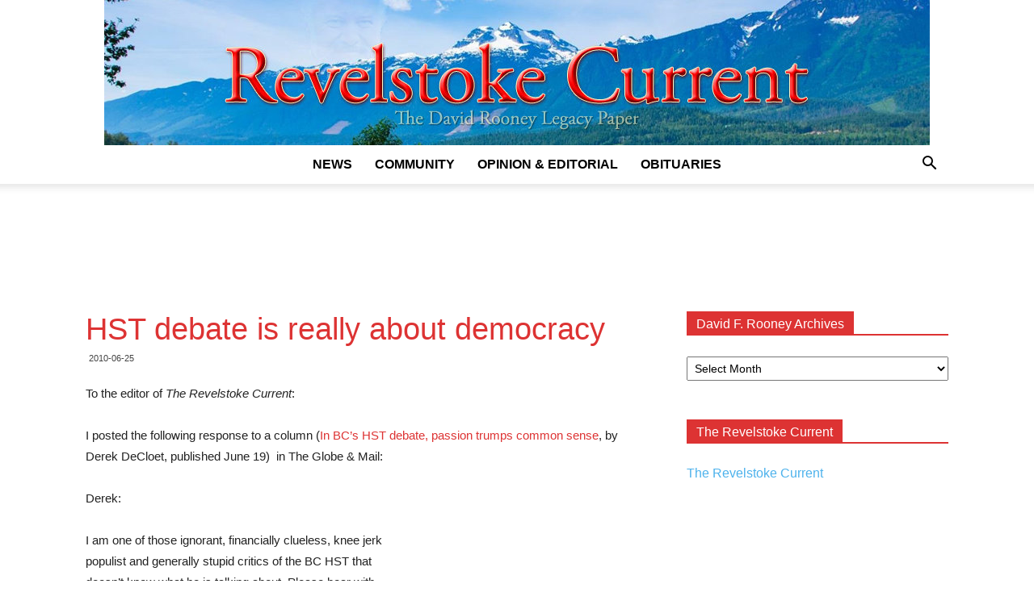

--- FILE ---
content_type: text/html; charset=UTF-8
request_url: https://legacy.revelstokecurrent.com/2010/06/hst-debate-is-really-about-democracy/
body_size: 8360
content:
<!doctype html > <!--[if IE 8]><html class=ie8 lang=en> <![endif]--> <!--[if IE 9]><html class=ie9 lang=en> <![endif]--> <!--[if gt IE 8]><!--><html lang=en-US> <!--<![endif]--><head><link rel=stylesheet href=https://legacy.revelstokecurrent.com/wp-content/cache/minify/3d8cb.css media=all><title>HST debate is really about democracy | Legacy Revelstoke Current</title><meta charset="UTF-8"><meta name="viewport" content="width=device-width, initial-scale=1.0"><link rel=pingback href=https://legacy.revelstokecurrent.com/xmlrpc.php><meta name='robots' content='max-image-preview:large'><link rel=icon type=image/png href=https://legacy.revelstokecurrent.com/wp-content/uploads/2018/09/favicon.ico><link rel=alternate type=application/rss+xml title="Legacy Revelstoke Current &raquo; Feed" href=https://legacy.revelstokecurrent.com/feed/ ><link rel=alternate type=application/rss+xml title="Legacy Revelstoke Current &raquo; Comments Feed" href=https://legacy.revelstokecurrent.com/comments/feed/ ><link rel=alternate type=application/rss+xml title="Legacy Revelstoke Current &raquo; HST debate is really about democracy Comments Feed" href=https://legacy.revelstokecurrent.com/2010/06/hst-debate-is-really-about-democracy/feed/ ><link rel=alternate title="oEmbed (JSON)" type=application/json+oembed href="https://legacy.revelstokecurrent.com/wp-json/oembed/1.0/embed?url=https%3A%2F%2Flegacy.revelstokecurrent.com%2F2010%2F06%2Fhst-debate-is-really-about-democracy%2F"><link rel=alternate title="oEmbed (XML)" type=text/xml+oembed href="https://legacy.revelstokecurrent.com/wp-json/oembed/1.0/embed?url=https%3A%2F%2Flegacy.revelstokecurrent.com%2F2010%2F06%2Fhst-debate-is-really-about-democracy%2F&#038;format=xml"> <script src=https://legacy.revelstokecurrent.com/wp-content/cache/minify/818c0.js></script> <link rel=https://api.w.org/ href=https://legacy.revelstokecurrent.com/wp-json/ ><link rel=alternate title=JSON type=application/json href=https://legacy.revelstokecurrent.com/wp-json/wp/v2/posts/14379><link rel=EditURI type=application/rsd+xml title=RSD href=https://legacy.revelstokecurrent.com/xmlrpc.php?rsd><meta name="generator" content="WordPress 6.9"><link rel=canonical href=https://legacy.revelstokecurrent.com/2010/06/hst-debate-is-really-about-democracy/ ><link rel=shortlink href='https://legacy.revelstokecurrent.com/?p=14379'> <!--[if lt IE 9]><script src=https://cdnjs.cloudflare.com/ajax/libs/html5shiv/3.7.3/html5shiv.js></script><![endif]--> <script>var tdBlocksArray=[];function tdBlock(){this.id='';this.block_type=1;this.atts='';this.td_column_number='';this.td_current_page=1;this.post_count=0;this.found_posts=0;this.max_num_pages=0;this.td_filter_value='';this.is_ajax_running=false;this.td_user_action='';this.header_color='';this.ajax_pagination_infinite_stop='';}
(function(){var htmlTag=document.getElementsByTagName("html")[0];if(navigator.userAgent.indexOf("MSIE 10.0")>-1){htmlTag.className+=' ie10';}
if(!!navigator.userAgent.match(/Trident.*rv\:11\./)){htmlTag.className+=' ie11';}
if(navigator.userAgent.indexOf("Edge")>-1){htmlTag.className+=' ieEdge';}
if(/(iPad|iPhone|iPod)/g.test(navigator.userAgent)){htmlTag.className+=' td-md-is-ios';}
var user_agent=navigator.userAgent.toLowerCase();if(user_agent.indexOf("android")>-1){htmlTag.className+=' td-md-is-android';}
if(-1!==navigator.userAgent.indexOf('Mac OS X')){htmlTag.className+=' td-md-is-os-x';}
if(/chrom(e|ium)/.test(navigator.userAgent.toLowerCase())){htmlTag.className+=' td-md-is-chrome';}
if(-1!==navigator.userAgent.indexOf('Firefox')){htmlTag.className+=' td-md-is-firefox';}
if(-1!==navigator.userAgent.indexOf('Safari')&&-1===navigator.userAgent.indexOf('Chrome')){htmlTag.className+=' td-md-is-safari';}
if(-1!==navigator.userAgent.indexOf('IEMobile')){htmlTag.className+=' td-md-is-iemobile';}})();var tdLocalCache={};(function(){"use strict";tdLocalCache={data:{},remove:function(resource_id){delete tdLocalCache.data[resource_id];},exist:function(resource_id){return tdLocalCache.data.hasOwnProperty(resource_id)&&tdLocalCache.data[resource_id]!==null;},get:function(resource_id){return tdLocalCache.data[resource_id];},set:function(resource_id,cachedData){tdLocalCache.remove(resource_id);tdLocalCache.data[resource_id]=cachedData;}};})();var td_viewport_interval_list=[{"limitBottom":767,"sidebarWidth":228},{"limitBottom":1018,"sidebarWidth":300},{"limitBottom":1140,"sidebarWidth":324}];var td_animation_stack_effect="type1";var tds_animation_stack=true;var td_animation_stack_specific_selectors=".entry-thumb, img[class*=\"wp-image-\"], a.td-sml-link-to-image > img";var td_animation_stack_general_selectors=".td-animation-stack .entry-thumb, .post .entry-thumb, .post img[class*=\"wp-image-\"], .post a.td-sml-link-to-image > img";var td_ajax_url="https:\/\/legacy.revelstokecurrent.com\/wp-admin\/admin-ajax.php?td_theme_name=Newspaper&v=9.0.1";var td_get_template_directory_uri="https:\/\/legacy.revelstokecurrent.com\/wp-content\/themes\/Newspaper";var tds_snap_menu="";var tds_logo_on_sticky="";var tds_header_style="10";var td_please_wait="Please wait...";var td_email_user_pass_incorrect="User or password incorrect!";var td_email_user_incorrect="Email or username incorrect!";var td_email_incorrect="Email incorrect!";var tds_more_articles_on_post_enable="";var tds_more_articles_on_post_time_to_wait="1";var tds_more_articles_on_post_pages_distance_from_top=400;var tds_theme_color_site_wide="#dd3333";var tds_smart_sidebar="";var tdThemeName="Newspaper";var td_magnific_popup_translation_tPrev="Previous (Left arrow key)";var td_magnific_popup_translation_tNext="Next (Right arrow key)";var td_magnific_popup_translation_tCounter="%curr% of %total%";var td_magnific_popup_translation_ajax_tError="The content from %url% could not be loaded.";var td_magnific_popup_translation_image_tError="The image #%curr% could not be loaded.";var tdDateNamesI18n={"month_names":["January","February","March","April","May","June","July","August","September","October","November","December"],"month_names_short":["Jan","Feb","Mar","Apr","May","Jun","Jul","Aug","Sep","Oct","Nov","Dec"],"day_names":["Sunday","Monday","Tuesday","Wednesday","Thursday","Friday","Saturday"],"day_names_short":["Sun","Mon","Tue","Wed","Thu","Fri","Sat"]};var td_ad_background_click_link="";var td_ad_background_click_target="";</script> <meta name="google-site-verification" content="i0i3cG9TWPXM-bJOBWh3PSUUelOOa8uQ1zTC5xlYj-M"></head><body class="wp-singular post-template-default single single-post postid-14379 single-format-standard wp-theme-Newspaper hst-debate-is-really-about-democracy global-block-template-1 td-politics single_template_1 td-animation-stack-type1 td-full-layout" itemscope=itemscope itemtype=https://schema.org/WebPage><div class=td-scroll-up><i class=td-icon-menu-up></i></div><div class=td-menu-background></div><div id=td-mobile-nav><div class=td-mobile-container><div class=td-menu-socials-wrap><div class=td-menu-socials> <span class=td-social-icon-wrap> <a target=_blank href=https://www.facebook.com/revelstokecurrent title=Facebook> <i class="td-icon-font td-icon-facebook"></i> </a> </span> <span class=td-social-icon-wrap> <a target=_blank href=https://www.instagram.com/revelstokecurrent title=Instagram> <i class="td-icon-font td-icon-instagram"></i> </a> </span></div><div class=td-mobile-close> <a href=#><i class=td-icon-close-mobile></i></a></div></div><div class=td-mobile-content><div class=menu-main-container><ul id=menu-main class=td-mobile-main-menu><li id=menu-item-1646009 class="menu-item menu-item-type-taxonomy menu-item-object-category menu-item-first menu-item-1646009"><a href=https://legacy.revelstokecurrent.com/category/news/ >News</a></li><li id=menu-item-1646010 class="menu-item menu-item-type-taxonomy menu-item-object-category menu-item-1646010"><a href=https://legacy.revelstokecurrent.com/category/community/ >Community</a></li><li id=menu-item-1646011 class="menu-item menu-item-type-taxonomy menu-item-object-category menu-item-1646011"><a href=https://legacy.revelstokecurrent.com/category/opinion/ >Opinion &#038; Editorial</a></li><li id=menu-item-1646012 class="menu-item menu-item-type-taxonomy menu-item-object-category menu-item-1646012"><a href=https://legacy.revelstokecurrent.com/category/obituaries/ >Obituaries</a></li></ul></div></div></div></div><div class=td-search-background></div><div class=td-search-wrap-mob><div class=td-drop-down-search aria-labelledby=td-header-search-button><form method=get class=td-search-form action=https://legacy.revelstokecurrent.com/ ><div class=td-search-close> <a href=#><i class=td-icon-close-mobile></i></a></div><div role=search class=td-search-input> <span>Search</span> <input id=td-header-search-mob type=text value name=s autocomplete=off></div></form><div id=td-aj-search-mob></div></div></div><div id=td-outer-wrap class=td-theme-wrap><div class="td-header-wrap td-header-style-10 "><div class="td-header-top-menu-full td-container-wrap "><div class="td-container td-header-row td-header-top-menu"></div></div><div class="td-banner-wrap-full td-logo-wrap-full  td-container-wrap td_stretch_container"><div class=td-header-sp-logo> <a class=td-main-logo href=https://legacy.revelstokecurrent.com/ > <img class=td-retina-data  data-retina=https://legacy.revelstokecurrent.com/wp-content/uploads/2018/09/revelstoke-current-logo.jpg src=https://legacy.revelstokecurrent.com/wp-content/uploads/2018/09/revelstoke-current-logo.jpg alt="Legacy Revelstoke Current" title="Legacy Revelstoke Current" width=1022> <span class=td-visual-hidden>Legacy Revelstoke Current</span> </a></div></div><div class="td-header-menu-wrap-full td-container-wrap "><div class="td-header-menu-wrap td-header-gradient "><div class="td-container td-header-row td-header-main-menu"><div id=td-header-menu role=navigation><div id=td-top-mobile-toggle><a href=#><i class="td-icon-font td-icon-mobile"></i></a></div><div class="td-main-menu-logo td-logo-in-header"> <a class=td-main-logo href=https://legacy.revelstokecurrent.com/ > <img class=td-retina-data data-retina=https://legacy.revelstokecurrent.com/wp-content/uploads/2018/09/revelstoke-current-logo.jpg src=https://legacy.revelstokecurrent.com/wp-content/uploads/2018/09/revelstoke-current-logo.jpg alt="Legacy Revelstoke Current" title="Legacy Revelstoke Current"> </a></div><div class=menu-main-container><ul id=menu-main-1 class=sf-menu><li class="menu-item menu-item-type-taxonomy menu-item-object-category menu-item-first td-menu-item td-normal-menu menu-item-1646009"><a href=https://legacy.revelstokecurrent.com/category/news/ >News</a></li><li class="menu-item menu-item-type-taxonomy menu-item-object-category td-menu-item td-normal-menu menu-item-1646010"><a href=https://legacy.revelstokecurrent.com/category/community/ >Community</a></li><li class="menu-item menu-item-type-taxonomy menu-item-object-category td-menu-item td-normal-menu menu-item-1646011"><a href=https://legacy.revelstokecurrent.com/category/opinion/ >Opinion &#038; Editorial</a></li><li class="menu-item menu-item-type-taxonomy menu-item-object-category td-menu-item td-normal-menu menu-item-1646012"><a href=https://legacy.revelstokecurrent.com/category/obituaries/ >Obituaries</a></li></ul></div></div><div class=header-search-wrap><div class=td-search-btns-wrap> <a id=td-header-search-button href=# role=button class="dropdown-toggle " data-toggle=dropdown><i class=td-icon-search></i></a> <a id=td-header-search-button-mob href=# role=button class="dropdown-toggle " data-toggle=dropdown><i class=td-icon-search></i></a></div><div class=td-drop-down-search aria-labelledby=td-header-search-button><form method=get class=td-search-form action=https://legacy.revelstokecurrent.com/ ><div role=search class=td-head-form-search-wrap> <input id=td-header-search type=text value name=s autocomplete=off><input class="wpb_button wpb_btn-inverse btn" type=submit id=td-header-search-top value=Search></div></form><div id=td-aj-search></div></div></div></div></div></div><div class="td-banner-wrap-full td-banner-bg td-container-wrap td_stretch_container"><div class="td-container-header td-header-row td-header-header"><div class=td-header-sp-recs><div class=td-header-rec-wrap> <script async src=//pagead2.googlesyndication.com/pagead/js/adsbygoogle.js></script><div class="td-g-rec td-g-rec-id-header td_uid_1_693d65d130340_rand td_block_template_1 "> <script type=text/javascript>var td_screen_width=window.innerWidth;if(td_screen_width>=1140){document.write('<ins class=adsbygoogle style=display:inline-block;width:728px;height:90px data-ad-client=ca-pub-1693131707041892 data-ad-slot></ins>');(adsbygoogle=window.adsbygoogle||[]).push({});}
if(td_screen_width>=1019&&td_screen_width<1140){document.write('<ins class=adsbygoogle style=display:inline-block;width:468px;height:60px data-ad-client=ca-pub-1693131707041892 data-ad-slot></ins>');(adsbygoogle=window.adsbygoogle||[]).push({});}
if(td_screen_width>=768&&td_screen_width<1019){document.write('<ins class=adsbygoogle style=display:inline-block;width:468px;height:60px data-ad-client=ca-pub-1693131707041892 data-ad-slot></ins>');(adsbygoogle=window.adsbygoogle||[]).push({});}
if(td_screen_width<768){document.write('<ins class=adsbygoogle style=display:inline-block;width:320px;height:50px data-ad-client=ca-pub-1693131707041892 data-ad-slot></ins>');(adsbygoogle=window.adsbygoogle||[]).push({});}</script> </div></div></div></div></div></div><div class="td-main-content-wrap td-container-wrap"><div class="td-container td-post-template-1 "><div class=td-crumb-container></div><div class=td-pb-row><div class="td-pb-span8 td-main-content" role=main><div class=td-ss-main-content><article id=post-14379 class="post-14379 post type-post status-publish format-standard hentry category-archive" itemscope itemtype=https://schema.org/Article><div class=td-post-header><header class=td-post-title><h1 class="entry-title">HST debate is really about democracy</h1><div class=td-module-meta-info> <span class="td-post-date td-post-date-no-dot"><time class="entry-date updated td-module-date" datetime=2010-06-25T10:05:44+00:00 >2010-06-25</time></span></div></header></div><div class=td-post-content><div class=td-featured-image-rec></div><div><p>To the editor of <em>The Revelstoke Current</em>:</p><p>I posted the following response to a column (<a href=http://www.theglobeandmail.com/report-on-business/commentary/derek-decloet/in-bcs-hst-debate-passion-trumps-common-sense/article1610126/ >In BC&#8217;s HST debate, passion trumps common sense</a>, by Derek DeCloet, published June 19)  in The Globe &amp; Mail:</p><p>Derek:</p> <script async src=//pagead2.googlesyndication.com/pagead/js/adsbygoogle.js></script><div class="td-g-rec td-g-rec-id-content_inlineright td_uid_3_693d65d130b35_rand td_block_template_1 "> <script type=text/javascript>var td_screen_width=window.innerWidth;if(td_screen_width>=1140){document.write('<ins class=adsbygoogle style=display:inline-block;width:300px;height:250px data-ad-client=ca-pub-1693131707041892 data-ad-slot></ins>');(adsbygoogle=window.adsbygoogle||[]).push({});}
if(td_screen_width>=1019&&td_screen_width<1140){document.write('<ins class=adsbygoogle style=display:inline-block;width:300px;height:250px data-ad-client=ca-pub-1693131707041892 data-ad-slot></ins>');(adsbygoogle=window.adsbygoogle||[]).push({});}
if(td_screen_width>=768&&td_screen_width<1019){document.write('<ins class=adsbygoogle style=display:inline-block;width:200px;height:200px data-ad-client=ca-pub-1693131707041892 data-ad-slot></ins>');(adsbygoogle=window.adsbygoogle||[]).push({});}
if(td_screen_width<768){document.write('<ins class=adsbygoogle style=display:inline-block;width:300px;height:250px data-ad-client=ca-pub-1693131707041892 data-ad-slot></ins>');(adsbygoogle=window.adsbygoogle||[]).push({});}</script> </div><p>I am one of those ignorant, financially clueless, knee jerk populist and generally stupid critics of the BC HST that doesn’t know what he is talking about. Please bear with me.</p><p>The fact remains, the Gordon Campbell HST is a shoddy piece of work.</p><p>He has presented BC with an HST that gives away provincial control of taxation to the Ottawa; he will remove two billion dollars from the consumer economy in the middle of the worst recession in living memory and he will use all the money to finance corporate tax cuts while running the highest deficits BC has ever seen.</p><p>And you wonder why people are critical?</p><p>A few questions for those studied in the black magic called economics:</p><p>1) Why not administer the HST in BC? Quebec maintained control. Provincial control will give options in collecting and spending the tax.</p><p>2) Why not phase in the HST as we can afford it? I fear that two billion dollars removed from the consumer disposable income will damage our fragile consumer economy and cost jobs. How many jobs? I don’t know. You tell me. I can’t find any studies on it. Two billion is a lot of activity and its loss is going to hurt someone.</p><p>To phase in, start with a rate that would generate the same revenue as the PST. Phase in increases as priorities require. Business gains 150 million in administrative savings and no damage is done to the existing economy.</p><p>3) Why not start with zero input tax credits for the provincial share? Input credits are a very powerful tool. Selective credits can control revenue as BC is doing now for the phase in. Selective credits can stimulate activity where and when you need it such as helping struggling business sectors, targeting initiatives such as the environment and stimulating investment. An HST is probably the best tax tool to help balance the budget.</p><p>5) Lastly, why not let the people decide? It’s their money.</p><p>This country was built because people voted to pay taxes for the common good. People want a say.</p><p>And it is all about democracy.</p><p>Bill Ayres<br> Revelstoke</p></div></div><footer><div class=td-post-source-tags></div><div class="td-author-name vcard author" style="display: none"><span class=fn><a href=https://legacy.revelstokecurrent.com/author/david-f-rooney/ >David F. Rooney</a></span></div> <span class=td-page-meta itemprop=author itemscope itemtype=https://schema.org/Person><meta itemprop="name" content="David F. Rooney"></span><meta itemprop="datePublished" content="2010-06-25T10:05:44+00:00"><meta itemprop="dateModified" content="2010-06-25T10:05:44-07:00"><meta itemscope itemprop="mainEntityOfPage" itemType="https://schema.org/WebPage" itemid="https://legacy.revelstokecurrent.com/2010/06/hst-debate-is-really-about-democracy/"><span class=td-page-meta itemprop=publisher itemscope itemtype=https://schema.org/Organization><span class=td-page-meta itemprop=logo itemscope itemtype=https://schema.org/ImageObject><meta itemprop="url" content="https://legacy.revelstokecurrent.com/wp-content/uploads/2018/09/revelstoke-current-logo.jpg"></span><meta itemprop="name" content="Legacy Revelstoke Current"></span><meta itemprop="headline " content="HST debate is really about democracy"><span class=td-page-meta itemprop=image itemscope itemtype=https://schema.org/ImageObject><meta itemprop="url" content="https://legacy.revelstokecurrent.com/wp-content/themes/Newspaper/images/no-thumb/td_meta_replacement.png"><meta itemprop="width" content="1068"><meta itemprop="height" content="580"></span></footer></article><div class="td_block_wrap td_block_related_posts td_uid_4_693d65d130da5_rand td_with_ajax_pagination td-pb-border-top td_block_template_1"  data-td-block-uid=td_uid_4_693d65d130da5 ><script>var block_td_uid_4_693d65d130da5=new tdBlock();block_td_uid_4_693d65d130da5.id="td_uid_4_693d65d130da5";block_td_uid_4_693d65d130da5.atts='{"limit":3,"ajax_pagination":"next_prev","live_filter":"cur_post_same_categories","td_ajax_filter_type":"td_custom_related","class":"td_uid_4_693d65d130da5_rand","td_column_number":3,"live_filter_cur_post_id":14379,"live_filter_cur_post_author":"2","block_template_id":"","header_color":"","ajax_pagination_infinite_stop":"","offset":"","td_ajax_preloading":"","td_filter_default_txt":"","td_ajax_filter_ids":"","el_class":"","color_preset":"","border_top":"","css":"","tdc_css":"","tdc_css_class":"td_uid_4_693d65d130da5_rand","tdc_css_class_style":"td_uid_4_693d65d130da5_rand_style"}';block_td_uid_4_693d65d130da5.td_column_number="3";block_td_uid_4_693d65d130da5.block_type="td_block_related_posts";block_td_uid_4_693d65d130da5.post_count="3";block_td_uid_4_693d65d130da5.found_posts="8271";block_td_uid_4_693d65d130da5.header_color="";block_td_uid_4_693d65d130da5.ajax_pagination_infinite_stop="";block_td_uid_4_693d65d130da5.max_num_pages="2757";tdBlocksArray.push(block_td_uid_4_693d65d130da5);</script><h4 class="td-related-title td-block-title"><a id=td_uid_5_693d65d137458 class="td-related-left td-cur-simple-item" data-td_filter_value data-td_block_id=td_uid_4_693d65d130da5 href=#>RELATED ARTICLES</a><a id=td_uid_6_693d65d13745f class=td-related-right data-td_filter_value=td_related_more_from_author data-td_block_id=td_uid_4_693d65d130da5 href=#>MORE FROM AUTHOR</a></h4><div id=td_uid_4_693d65d130da5 class=td_block_inner><div class=td-related-row><div class=td-related-span4><div class="td_module_related_posts td-animation-stack td_mod_related_posts"><div class=td-module-image><div class=td-module-thumb><a href=https://legacy.revelstokecurrent.com/2017/07/david-rooneys-celebration-of-life-on-wednesday-august-9th/ rel=bookmark class=td-image-wrap title="David Rooney&#8217;s Celebration of Life on Wednesday, August 9th"><img width=218 height=150 class=entry-thumb src=https://legacy.revelstokecurrent.com/wp-content/themes/Newspaper/images/no-thumb/td_218x150.png alt></a></div> <a href=https://legacy.revelstokecurrent.com/category/archive/ class=td-post-category>David F. Rooney Archives</a></div><div class=item-details><h3 class="entry-title td-module-title"><a href=https://legacy.revelstokecurrent.com/2017/07/david-rooneys-celebration-of-life-on-wednesday-august-9th/ rel=bookmark title="David Rooney&#8217;s Celebration of Life on Wednesday, August 9th">David Rooney&#8217;s Celebration of Life on Wednesday, August 9th</a></h3></div></div></div><div class=td-related-span4><div class="td_module_related_posts td-animation-stack td_mod_related_posts"><div class=td-module-image><div class=td-module-thumb><a href=https://legacy.revelstokecurrent.com/2017/07/the-passing-of-a-dear-friend-david-rooney/ rel=bookmark class=td-image-wrap title="The passing of a dear friend: David Rooney"><img width=218 height=150 class=entry-thumb src=https://legacy.revelstokecurrent.com/wp-content/uploads/2017/07/David-amongst-flowers-1-218x150.jpg srcset="https://legacy.revelstokecurrent.com/wp-content/uploads/2017/07/David-amongst-flowers-1-218x150.jpg 218w, https://legacy.revelstokecurrent.com/wp-content/uploads/2017/07/David-amongst-flowers-1-100x70.jpg 100w" sizes="(max-width: 218px) 100vw, 218px" alt title="The passing of a dear friend: David Rooney"></a></div> <a href=https://legacy.revelstokecurrent.com/category/archive/ class=td-post-category>David F. Rooney Archives</a></div><div class=item-details><h3 class="entry-title td-module-title"><a href=https://legacy.revelstokecurrent.com/2017/07/the-passing-of-a-dear-friend-david-rooney/ rel=bookmark title="The passing of a dear friend: David Rooney">The passing of a dear friend: David Rooney</a></h3></div></div></div><div class=td-related-span4><div class="td_module_related_posts td-animation-stack td_mod_related_posts"><div class=td-module-image><div class=td-module-thumb><a href=https://legacy.revelstokecurrent.com/2017/07/a-chuckle-a-day/ rel=bookmark class=td-image-wrap title="A chuckle a day"><img width=218 height=150 class=entry-thumb src=https://legacy.revelstokecurrent.com/wp-content/uploads/2017/07/online-daily-chuckle-5012-1-218x150.jpg srcset="https://legacy.revelstokecurrent.com/wp-content/uploads/2017/07/online-daily-chuckle-5012-1-218x150.jpg 218w, https://legacy.revelstokecurrent.com/wp-content/uploads/2017/07/online-daily-chuckle-5012-1-100x70.jpg 100w" sizes="(max-width: 218px) 100vw, 218px" alt title="A chuckle a day"></a></div> <a href=https://legacy.revelstokecurrent.com/category/archive/ class=td-post-category>David F. Rooney Archives</a></div><div class=item-details><h3 class="entry-title td-module-title"><a href=https://legacy.revelstokecurrent.com/2017/07/a-chuckle-a-day/ rel=bookmark title="A chuckle a day">A chuckle a day</a></h3></div></div></div></div></div><div class=td-next-prev-wrap><a href=# class="td-ajax-prev-page ajax-page-disabled" id=prev-page-td_uid_4_693d65d130da5 data-td_block_id=td_uid_4_693d65d130da5><i class="td-icon-font td-icon-menu-left"></i></a><a href=#  class=td-ajax-next-page id=next-page-td_uid_4_693d65d130da5 data-td_block_id=td_uid_4_693d65d130da5><i class="td-icon-font td-icon-menu-right"></i></a></div></div></div></div><div class="td-pb-span4 td-main-sidebar" role=complementary><div class=td-ss-main-sidebar><aside class="td_block_template_1 widget widget_archive"><h4 class="block-title"><span>David F. Rooney Archives</span></h4> <label class=screen-reader-text for=archives-dropdown-2>David F. Rooney Archives</label> <select id=archives-dropdown-2 name=archive-dropdown><option value>Select Month</option><option value=https://legacy.revelstokecurrent.com/2018/06/ > June 2018</option><option value=https://legacy.revelstokecurrent.com/2018/05/ > May 2018</option><option value=https://legacy.revelstokecurrent.com/2018/04/ > April 2018</option><option value=https://legacy.revelstokecurrent.com/2018/03/ > March 2018</option><option value=https://legacy.revelstokecurrent.com/2018/02/ > February 2018</option><option value=https://legacy.revelstokecurrent.com/2018/01/ > January 2018</option><option value=https://legacy.revelstokecurrent.com/2017/12/ > December 2017</option><option value=https://legacy.revelstokecurrent.com/2017/07/ > July 2017</option><option value=https://legacy.revelstokecurrent.com/2017/06/ > June 2017</option><option value=https://legacy.revelstokecurrent.com/2017/05/ > May 2017</option><option value=https://legacy.revelstokecurrent.com/2017/04/ > April 2017</option><option value=https://legacy.revelstokecurrent.com/2017/03/ > March 2017</option><option value=https://legacy.revelstokecurrent.com/2017/02/ > February 2017</option><option value=https://legacy.revelstokecurrent.com/2017/01/ > January 2017</option><option value=https://legacy.revelstokecurrent.com/2016/12/ > December 2016</option><option value=https://legacy.revelstokecurrent.com/2016/11/ > November 2016</option><option value=https://legacy.revelstokecurrent.com/2016/10/ > October 2016</option><option value=https://legacy.revelstokecurrent.com/2016/09/ > September 2016</option><option value=https://legacy.revelstokecurrent.com/2016/08/ > August 2016</option><option value=https://legacy.revelstokecurrent.com/2016/07/ > July 2016</option><option value=https://legacy.revelstokecurrent.com/2016/06/ > June 2016</option><option value=https://legacy.revelstokecurrent.com/2016/05/ > May 2016</option><option value=https://legacy.revelstokecurrent.com/2016/04/ > April 2016</option><option value=https://legacy.revelstokecurrent.com/2016/03/ > March 2016</option><option value=https://legacy.revelstokecurrent.com/2016/02/ > February 2016</option><option value=https://legacy.revelstokecurrent.com/2016/01/ > January 2016</option><option value=https://legacy.revelstokecurrent.com/2015/12/ > December 2015</option><option value=https://legacy.revelstokecurrent.com/2015/11/ > November 2015</option><option value=https://legacy.revelstokecurrent.com/2015/10/ > October 2015</option><option value=https://legacy.revelstokecurrent.com/2015/09/ > September 2015</option><option value=https://legacy.revelstokecurrent.com/2015/08/ > August 2015</option><option value=https://legacy.revelstokecurrent.com/2015/07/ > July 2015</option><option value=https://legacy.revelstokecurrent.com/2015/06/ > June 2015</option><option value=https://legacy.revelstokecurrent.com/2015/05/ > May 2015</option><option value=https://legacy.revelstokecurrent.com/2015/04/ > April 2015</option><option value=https://legacy.revelstokecurrent.com/2015/03/ > March 2015</option><option value=https://legacy.revelstokecurrent.com/2015/02/ > February 2015</option><option value=https://legacy.revelstokecurrent.com/2015/01/ > January 2015</option><option value=https://legacy.revelstokecurrent.com/2014/12/ > December 2014</option><option value=https://legacy.revelstokecurrent.com/2014/11/ > November 2014</option><option value=https://legacy.revelstokecurrent.com/2014/10/ > October 2014</option><option value=https://legacy.revelstokecurrent.com/2014/09/ > September 2014</option><option value=https://legacy.revelstokecurrent.com/2014/08/ > August 2014</option><option value=https://legacy.revelstokecurrent.com/2014/07/ > July 2014</option><option value=https://legacy.revelstokecurrent.com/2014/06/ > June 2014</option><option value=https://legacy.revelstokecurrent.com/2014/05/ > May 2014</option><option value=https://legacy.revelstokecurrent.com/2014/04/ > April 2014</option><option value=https://legacy.revelstokecurrent.com/2014/03/ > March 2014</option><option value=https://legacy.revelstokecurrent.com/2014/02/ > February 2014</option><option value=https://legacy.revelstokecurrent.com/2014/01/ > January 2014</option><option value=https://legacy.revelstokecurrent.com/2013/12/ > December 2013</option><option value=https://legacy.revelstokecurrent.com/2013/11/ > November 2013</option><option value=https://legacy.revelstokecurrent.com/2013/10/ > October 2013</option><option value=https://legacy.revelstokecurrent.com/2013/09/ > September 2013</option><option value=https://legacy.revelstokecurrent.com/2013/08/ > August 2013</option><option value=https://legacy.revelstokecurrent.com/2013/07/ > July 2013</option><option value=https://legacy.revelstokecurrent.com/2013/06/ > June 2013</option><option value=https://legacy.revelstokecurrent.com/2013/05/ > May 2013</option><option value=https://legacy.revelstokecurrent.com/2013/04/ > April 2013</option><option value=https://legacy.revelstokecurrent.com/2013/03/ > March 2013</option><option value=https://legacy.revelstokecurrent.com/2013/02/ > February 2013</option><option value=https://legacy.revelstokecurrent.com/2013/01/ > January 2013</option><option value=https://legacy.revelstokecurrent.com/2012/12/ > December 2012</option><option value=https://legacy.revelstokecurrent.com/2012/11/ > November 2012</option><option value=https://legacy.revelstokecurrent.com/2012/10/ > October 2012</option><option value=https://legacy.revelstokecurrent.com/2012/09/ > September 2012</option><option value=https://legacy.revelstokecurrent.com/2012/08/ > August 2012</option><option value=https://legacy.revelstokecurrent.com/2012/07/ > July 2012</option><option value=https://legacy.revelstokecurrent.com/2012/06/ > June 2012</option><option value=https://legacy.revelstokecurrent.com/2012/05/ > May 2012</option><option value=https://legacy.revelstokecurrent.com/2012/04/ > April 2012</option><option value=https://legacy.revelstokecurrent.com/2012/03/ > March 2012</option><option value=https://legacy.revelstokecurrent.com/2012/02/ > February 2012</option><option value=https://legacy.revelstokecurrent.com/2012/01/ > January 2012</option><option value=https://legacy.revelstokecurrent.com/2011/12/ > December 2011</option><option value=https://legacy.revelstokecurrent.com/2011/11/ > November 2011</option><option value=https://legacy.revelstokecurrent.com/2011/10/ > October 2011</option><option value=https://legacy.revelstokecurrent.com/2011/09/ > September 2011</option><option value=https://legacy.revelstokecurrent.com/2011/08/ > August 2011</option><option value=https://legacy.revelstokecurrent.com/2011/07/ > July 2011</option><option value=https://legacy.revelstokecurrent.com/2011/06/ > June 2011</option><option value=https://legacy.revelstokecurrent.com/2011/05/ > May 2011</option><option value=https://legacy.revelstokecurrent.com/2011/04/ > April 2011</option><option value=https://legacy.revelstokecurrent.com/2011/03/ > March 2011</option><option value=https://legacy.revelstokecurrent.com/2011/02/ > February 2011</option><option value=https://legacy.revelstokecurrent.com/2011/01/ > January 2011</option><option value=https://legacy.revelstokecurrent.com/2010/12/ > December 2010</option><option value=https://legacy.revelstokecurrent.com/2010/11/ > November 2010</option><option value=https://legacy.revelstokecurrent.com/2010/10/ > October 2010</option><option value=https://legacy.revelstokecurrent.com/2010/09/ > September 2010</option><option value=https://legacy.revelstokecurrent.com/2010/08/ > August 2010</option><option value=https://legacy.revelstokecurrent.com/2010/07/ > July 2010</option><option value=https://legacy.revelstokecurrent.com/2010/06/ > June 2010</option><option value=https://legacy.revelstokecurrent.com/2010/05/ > May 2010</option><option value=https://legacy.revelstokecurrent.com/2010/04/ > April 2010</option><option value=https://legacy.revelstokecurrent.com/2010/03/ > March 2010</option><option value=https://legacy.revelstokecurrent.com/2010/02/ > February 2010</option><option value=https://legacy.revelstokecurrent.com/2010/01/ > January 2010</option><option value=https://legacy.revelstokecurrent.com/2009/12/ > December 2009</option><option value=https://legacy.revelstokecurrent.com/2009/11/ > November 2009</option><option value=https://legacy.revelstokecurrent.com/2009/10/ > October 2009</option><option value=https://legacy.revelstokecurrent.com/2009/09/ > September 2009</option><option value=https://legacy.revelstokecurrent.com/2009/08/ > August 2009</option><option value=https://legacy.revelstokecurrent.com/2009/07/ > July 2009</option><option value=https://legacy.revelstokecurrent.com/2009/06/ > June 2009</option> </select> <script type=text/javascript>((dropdownId)=>{const dropdown=document.getElementById(dropdownId);function onSelectChange(){setTimeout(()=>{if('escape'===dropdown.dataset.lastkey){return;}
if(dropdown.value){document.location.href=dropdown.value;}},250);}
function onKeyUp(event){if('Escape'===event.key){dropdown.dataset.lastkey='escape';}else{delete dropdown.dataset.lastkey;}}
function onClick(){delete dropdown.dataset.lastkey;}
dropdown.addEventListener('keyup',onKeyUp);dropdown.addEventListener('click',onClick);dropdown.addEventListener('change',onSelectChange);})("archives-dropdown-2");</script> </aside><aside class="widget_text td_block_template_1 widget widget_custom_html"><h4 class="block-title"><span>The Revelstoke Current</span></h4><div class="textwidget custom-html-widget"><a href=https://revelstokecurrent.com>The Revelstoke Current</a></div></aside></div></div></div></div></div><div class="td-footer-wrapper td-container-wrap td-footer-template-14 "><div class="td-container td-footer-bottom-full"><div class=td-pb-row><div class=td-pb-span3><aside class=footer-logo-wrap><a href=https://legacy.revelstokecurrent.com/ ><img src=https://legacy.revelstokecurrent.com/wp-content/uploads/2018/05/footer-rc-logo-e1527626527591.png alt="Legacy Revelstoke Current" title="Legacy Revelstoke Current"></a></aside></div><div class=td-pb-span9><aside class=footer-text-wrap><div class=block-title><span>ABOUT US</span></div>The Revelstoke Current's first edition appeared on July 1, 2009. <br> The online daily news site was established by Publisher-Editor David F. Rooney. <br> Following his passing in 2017, the Revelstoke Current was reconstituted as a Not-For-Profit Society on February 15, 2018.</aside></div></div></div></div><div class="td-sub-footer-container td-container-wrap "><div class=td-container><div class=td-pb-row><div class="td-pb-span td-sub-footer-menu"></div><div class="td-pb-span td-sub-footer-copy"> &copy; 2025 Revelstoke Current: The David Rooney Legacy Paper</div></div></div></div></div> <script type=speculationrules>{"prefetch":[{"source":"document","where":{"and":[{"href_matches":"/*"},{"not":{"href_matches":["/wp-*.php","/wp-admin/*","/wp-content/uploads/*","/wp-content/*","/wp-content/plugins/*","/wp-content/themes/Newspaper/*","/*\\?(.+)"]}},{"not":{"selector_matches":"a[rel~=\"nofollow\"]"}},{"not":{"selector_matches":".no-prefetch, .no-prefetch a"}}]},"eagerness":"conservative"}]}</script> <script src=https://legacy.revelstokecurrent.com/wp-content/cache/minify/cce17.js></script> <script src=https://legacy.revelstokecurrent.com/wp-content/cache/minify/69faf.js async></script> <script async src="https://www.googletagmanager.com/gtag/js?id=UA-114420587-2"></script> <script>window.dataLayer=window.dataLayer||[];function gtag(){dataLayer.push(arguments);}
gtag('js',new Date());gtag('config','UA-114420587-2');</script> <script>(function(){var html_jquery_obj=jQuery('html');if(html_jquery_obj.length&&(html_jquery_obj.is('.ie8')||html_jquery_obj.is('.ie9'))){var path='https://legacy.revelstokecurrent.com/wp-content/themes/Newspaper/style.css';jQuery.get(path,function(data){var str_split_separator='#td_css_split_separator';var arr_splits=data.split(str_split_separator);var arr_length=arr_splits.length;if(arr_length>1){var dir_path='https://legacy.revelstokecurrent.com/wp-content/themes/Newspaper';var splited_css='';for(var i=0;i<arr_length;i++){if(i>0){arr_splits[i]=str_split_separator+' '+arr_splits[i];}
var formated_str=arr_splits[i].replace(/\surl\(\'(?!data\:)/gi,function regex_function(str){return' url(\''+dir_path+'/'+str.replace(/url\(\'/gi,'').replace(/^\s+|\s+$/gm,'');});splited_css+="<style>"+formated_str+"</style>";}
var td_theme_css=jQuery('link#td-theme-css');if(td_theme_css.length){td_theme_css.after(splited_css);}}});}})();</script> </body></html>

--- FILE ---
content_type: text/html; charset=utf-8
request_url: https://www.google.com/recaptcha/api2/aframe
body_size: 268
content:
<!DOCTYPE HTML><html><head><meta http-equiv="content-type" content="text/html; charset=UTF-8"></head><body><script nonce="NAsawQX1X7Mk-UzgpcCKSg">/** Anti-fraud and anti-abuse applications only. See google.com/recaptcha */ try{var clients={'sodar':'https://pagead2.googlesyndication.com/pagead/sodar?'};window.addEventListener("message",function(a){try{if(a.source===window.parent){var b=JSON.parse(a.data);var c=clients[b['id']];if(c){var d=document.createElement('img');d.src=c+b['params']+'&rc='+(localStorage.getItem("rc::a")?sessionStorage.getItem("rc::b"):"");window.document.body.appendChild(d);sessionStorage.setItem("rc::e",parseInt(sessionStorage.getItem("rc::e")||0)+1);localStorage.setItem("rc::h",'1765631444196');}}}catch(b){}});window.parent.postMessage("_grecaptcha_ready", "*");}catch(b){}</script></body></html>